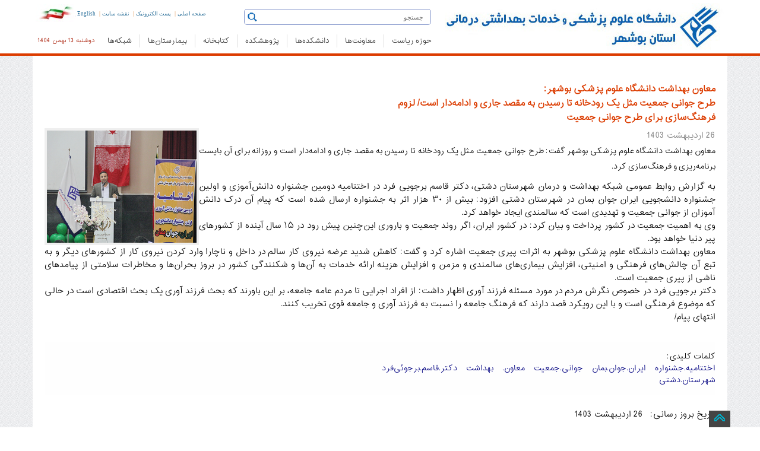

--- FILE ---
content_type: text/html; charset=utf-8
request_url: https://ont.bpums.ac.ir/Fa/News-36844.htm
body_size: 75212
content:




<!DOCTYPE html>
<html>

<head><meta http-equiv="X-UA-Compatible" content="IE=edge" /><meta http-equiv="Content-Type" content="text/html; charset=utf-8" /><title>
	دانشگاه علوم پزشکی  بوشهر 
    
</title><link id="SHORTCUT" rel="SHORTCUT ICON" href="/images/web/BPUMS.ico" /><meta name="description" content="پورتال علوم پزشکی و خدمات بهداشتی درمانی بوشهر, بیمارستان ها ,شبکه‌های بهداشت و درمان , نشریات و مراکز تحقیقات بوشهر, " /><meta name="keywords" content="دانشگاه علوم پزشکی بوشهر, بیمارستان ها, مراکز درمانی,  نشریات پزشکی, استاتید و پزشکان مجرب, دانشجویان و دانشکده ها, بیماریها و  مطالب آموزشی," /><meta name="viewport" content="width=device-width" /><link href="/Styles/Fa.css" type="text/css" rel="stylesheet" /><link href="/styles/newTheme/css/bs.min.css" rel="stylesheet" /><link href="/styles/newTheme/css/bsjq.min.css" rel="stylesheet" /><link href="/styles/newTheme/css/bsmain.css" rel="stylesheet" /><link rel="stylesheet" href="/styles/newTheme/css/owl.carousel.2.0.0-beta.2.4/assets/owl.carousel.min.css" /><link rel="stylesheet" href="/styles/newTheme/css/owl.carousel.2.0.0-beta.2.4/assets/owl.theme.default.min.css" /><link href="/styles/newtheme/css/smartMenu/sm-core-css.css" rel="stylesheet" type="text/css" /><link href="/styles/newtheme/css/smartMenu/sm-blue/sm-blueEdited.css" rel="stylesheet" type="text/css" /><link href="/styles/newtheme/css/smartMenu/IE8.css" rel="stylesheet" type="text/css" />


    <script src="/scripts/newTheme/bsjq.js" type="text/javascript"></script>
    <script src="/scripts/newTheme/bsjqTab.js" type="text/javascript"></script>
    <script src="/styles/newTheme/css/owl.carousel.2.0.0-beta.2.4/owl.carousel.min.js"></script>
    <script type="text/javascript" src="/scripts/newTheme/smartMenu/jquery.smartmenus.min.js"></script>
    

    <script type="text/javascript">
        $(function () {
            $('#main-menu').smartmenus({
                mainMenuSubOffsetX: 1,
                mainMenuSubOffsetY: -8,
                subMenusSubOffsetX: 1,
                subMenusSubOffsetY: -8
            });
        });
    </script>

     <style media="print">
        .PrintInvisible {
            display: none;
        }

        a[href]:after {
            content: none !important;
        }
    </style>


<meta name="twitter:image:src" content="http://www.bpums.ac.ir/UploadedFiles/NewsFiles/00__00f893f8.jpg" /><meta name="twitter:title" content="معاون بهداشت دانشگاه علوم پزشکی بوشهر:
طرح جوانی جمعیت مثل یک رودخانه تا رسیدن به مقصد جاری و ادامه‌دار است/ لزوم فرهنگ‌سازی برای طرح جوانی جمعیت
" /><meta name="description" content="معاون بهداشت دانشگاه علوم پزشکی بوشهر گفت: طرح جوانی جمعیت مثل یک رودخانه تا رسیدن به مقصد جاری و ادامه‌دار است و روزانه برای آن بایست برنامه‌ریزی و فرهنگ‌سازی کرد." /><meta name="og:image" content="http://www.bpums.ac.ir/UploadedFiles/NewsFiles/00__00f893f8.jpg" /></head>


<body>
    <form method="post" action="./News-36844.htm?Id=36844" onsubmit="javascript:return WebForm_OnSubmit();" id="ctl01" enctype="multipart/form-data">
<div class="aspNetHidden">
<input type="hidden" name="__EVENTTARGET" id="__EVENTTARGET" value="" />
<input type="hidden" name="__EVENTARGUMENT" id="__EVENTARGUMENT" value="" />
<input type="hidden" name="__VIEWSTATE" id="__VIEWSTATE" value="/wEPDwULLTExMDA1ODc2NDAPZBYCZg9kFgQCAQ9kFgQCBA8WAh4HY29udGVudAXVAdm+2YjYsdiq2KfZhCDYudmE2YjZhSDZvtiy2LTaqduMINmIINiu2K/Zhdin2Kog2KjZh9iv2KfYtNiq24wg2K/YsdmF2KfZhtuMINio2YjYtNmH2LEsINio24zZhdin2LHYs9iq2KfZhiDZh9inICzYtNio2qnZh+KAjNmH2KfbjCDYqNmH2K/Yp9i02Kog2Ygg2K/YsdmF2KfZhiAsINmG2LTYsduM2KfYqiDZiCDZhdix2KfaqdiyINiq2K3ZgtuM2YLYp9iqINio2YjYtNmH2LEsIGQCBQ8WAh8ABfwB2K/[base64]/Yp9mG2LTaqdiv2Ycg2YfYpywg2KjbjNmF2KfYsduM2YfYpyDZiCAg2YXYt9in2YTYqCDYotmF2YjYsti024wsZAIDD2QWBmYPZBYEAgEPFgIeBFRleHQFdSA8aW1nIHNyYz0iL2ltYWdlcy9uZXdUaGVtZS9Mb2dvLUJQVU1TLmpwZyIgdGl0bGU9Itiv2KfZhti02q/Yp9mHINi52YTZiNmFINm+2LLYtNqp24wg2KjZiNi02YfYsSIgY2xhc3M9InZpc2libGUtbGciPmQCAg8WAh8BBXcgPGltZyBzcmM9Ii9pbWFnZXMvbmV3VGhlbWUvQlBVTVMtTWVkaXVtLmpwZyIgdGl0bGU9Itiv2KfZhti02q/Yp9mHINi52YTZiNmFINm+2LLYtNqp24wg2KjZiNi02YfYsSIgY2xhc3M9InZpc2libGUtbWQiPmQCAQ9kFgICAQ9kFiBmDw8WBB8BBZIC2YXYudin2YjZhiDYqNmH2K/Yp9i02Kog2K/Yp9mG2LTar9in2Ycg2LnZhNmI2YUg2b7Ysti02qnbjCDYqNmI2LTZh9ixOjxici8+2LfYsditINis2YjYp9mG24wg2KzZhdi524zYqiDZhdir2YQg24zaqSDYsdmI2K/Yrtin2YbZhyDYqtinINix2LPbjNiv2YYg2KjZhyDZhdmC2LXYryDYrNin2LHbjCDZiCDYp9iv2KfZhdmH4oCM2K/[base64]/Zhdi52KfZiNmGLh8BBQvZhdi52KfZiNmGLmRkAgQPZBYCAgEPDxYEHwIFGC9GYS9OZXdzVGFnL9io2YfYr9in2LTYqh8BBQzYqNmH2K/Yp9i02KpkZAIFD2QWAgIBDw8WBB8CBTMvRmEvTmV3c1RhZy/Yr9qp2KrYsS7Zgtin2LPZhS7YqNix2KzZiNim24zigIzZgdix2K8fAQUn2K/aqdiq2LEu2YLYp9iz2YUu2KjYsdis2YjYptuM4oCM2YHYsdivZGQCBg9kFgICAQ8PFgQfAgUjL0ZhL05ld3NUYWcv2LTZh9ix2LPYqtin2YYu2K/YtNiq24wfAQUX2LTZh9ix2LPYqtin2YYu2K/YtNiq24xkZAIHD2QWAgIBDw8WBB8CBQwvRmEvTmV3c1RhZy8fAWVkZAIIDxYCHwEFQSAyNiAmIzE1NzU7JiMxNTg1OyYjMTU4MzsmIzE2MTA7JiMxNTc2OyYjMTYwNzsmIzE1ODg7JiMxNTc4OyAxNDAzZAIJD2QWBAIBDxYCHwEFGNiq2LnYr9in2K8g2KjYp9iy2K/bjNivOmQCAw8WAh8BBQLbsWQCCg8PFgIfAgUgL0ZhL25ld3MvUHJpbnRuZXdzLmFzcHg/[base64]/[base64]/[base64]/[base64]" />
</div>

<script type="text/javascript">
//<![CDATA[
var theForm = document.forms['ctl01'];
if (!theForm) {
    theForm = document.ctl01;
}
function __doPostBack(eventTarget, eventArgument) {
    if (!theForm.onsubmit || (theForm.onsubmit() != false)) {
        theForm.__EVENTTARGET.value = eventTarget;
        theForm.__EVENTARGUMENT.value = eventArgument;
        theForm.submit();
    }
}
//]]>
</script>


<script src="/WebResource.axd?d=kRR9B8MS3i3-VTFirXooPvXK0n7Ilo9V4gOBug4i6KteKJO9EaUqG32juC_AcV74cc_OGG9-E8_i8miCvetMiH62e5uCPIelcQfMuy9mG-I1&amp;t=638286205360000000" type="text/javascript"></script>


<script src="/WebResource.axd?d=a_kmiXv_M0avG4tWtyNpS5CTa6Gze_TvrNhHRJ-QfipNJVF6mwnwo1mX0TldR52kBKSr9pOosafNXzANo-FGlVf9UN4NxVGQxhcZTrow-LJ7Ccgsn4NtjXViFNYjMv4k0&amp;t=638286205360000000" type="text/javascript"></script>
<script type="text/javascript">
//<![CDATA[
function WebForm_OnSubmit() {
if (typeof(ValidatorOnSubmit) == "function" && ValidatorOnSubmit() == false) return false;
return true;
}
//]]>
</script>

<div class="aspNetHidden">

	<input type="hidden" name="__VIEWSTATEGENERATOR" id="__VIEWSTATEGENERATOR" value="C33DAD9E" />
	<input type="hidden" name="__EVENTVALIDATION" id="__EVENTVALIDATION" value="/wEdAAZplpHjLWHKJTBOXbb7yBwTRcJG6/QoIXrFJPeI8OfyUUP95oG5VxDulfszZpS4VdIWaKpebLxHWuYuVa2kUfeDLrpBpMHS9XB0wYVHK0vlIDOGBz/IgkIb9RzKZBqLu4BPAkKN7SUL1u5sPBzFEZu48ab3VNY2c871eEFEqv9qFQ==" />
</div>

        
<div class="mainmenu-wrapper PrintInvisible">
    <div class="container HeaderNoPadding">
      
    <div class="hidden-lg hidden-sm hidden-md">
            <table class="hidden-lg hidden-sm hidden-md">
                <tr>
                    <td class="special langtdm hidden-lg hidden-sm hidden-md" style="direction:rtl;">
                        <a style="font-size: 9px;font-size:10px!important;" href="http://www.bpums.ac.ir/">صفحه اصلی</a>&nbsp;&nbsp;|&nbsp;&nbsp;
                        <a style="font-size: 9px;font-size:10px!important;" href="https://mail.bpums.ac.ir/" >پست الکترونیک</a>&nbsp;&nbsp;|&nbsp;&nbsp;
                        <a style="font-size: 9px;font-size:10px!important;" href="/fa/SiteMap.aspx" >نقشه سایت</a>&nbsp;&nbsp;|&nbsp;&nbsp;
                        <a style="font-size: 9px;font-size:10px!important;" href="/En/">English</a>
                    </td>
                </tr>
            </table>

        </div>

        <table class="HeaderTable">

            <tr>
                <td rowspan="2">
                    <a href="/">
                         <img src="/images/newTheme/Logo-BPUMS.jpg" title="دانشگاه علوم پزشکی بوشهر" class="visible-lg">
                    </a>
                    <a href="/">
                         <img src="/images/newTheme/BPUMS-Medium.jpg" title="دانشگاه علوم پزشکی بوشهر" class="visible-md">
                    </a>
                    <a href="/">
                        <img src="/images/newTheme/BPUMS-small.jpg" title="دانشگاه علوم پزشکی بوشهر" class="visible-sm"></a>

                </td>
                <td>

                    <div class="searchdiv">

                        <script type="text/javascript">

                            function Navigate(e) {

                                if (!e) e = window.event;

                                if (e.type == "keypress") {
                                    if (e.keyCode == 13) {
                                        window.location = "/Fa/SiteSearch.aspx?query=" + document.getElementById('txtSearch').value;

                                        return false;
                                    }
                                    else
                                        return true;
                                }
                                else if (e.type == "click") {
                                    window.location = "/Fa/SiteSearch.aspx?query=" + document.getElementById('txtSearch').value;
                                    return false;
                                }

                            }
                        </script>

                        <div class="hidden-xs">
                            <div class="searchicon">
                                <a onclick="return Navigate(event);">
                                    <img src="/images/newTheme/Search.gif" alt="Search" style="cursor: pointer; padding-bottom: 5px;" /></a>
                            </div>
                            <input type="search" id="txtSearch" name="txtSearch" class="form-control-up" placeholder="جستجو" onkeypress="return Navigate(event);" />
                        </div>


                    </div>
                </td>
                <td class="hidden-xs langtd">
                    <span><a class="searchicocolor" style="font-size: 9px;" href="http://www.bpums.ac.ir/">صفحه اصلی</a></span>&nbsp;|&nbsp;
                            <span class="hidden-xs"><a style="font-size: 9px;" class="searchicocolor" href="https://mail.bpums.ac.ir/">پست الکترونیک</a></span>&nbsp;|&nbsp;
                            <span class="hidden-xs"><a style="font-size: 9px;" class="searchicocolor" href="/fa/siteMap.aspx">نقشه سایت</a></span>&nbsp;|&nbsp;
                            <span><a style="font-size: 9px;" class="searchicocolor" href="/En/">English</a></span>
                    <img src="/images/NewTheme/Flag.jpg" class="imgmid" />
                </td>
            </tr>
            <tr>
                <td colspan="2">
                    <table style="width: 100%">
                        <tr>
                            <td>
                                
<nav id="mainmenu" class="mainmenu">
    <ul>
        <li class="logo-wrapper hidden-xs"></li>
        <li class="logo-wrapper-mobile visible-xs hidden-md hidden-lg hidden-sm"><a href="http://www.bpums.ac.ir">
            <img src="/images/newTheme/bpums-small.jpg" alt="دانشگاه علوم پزشکی بوشهر"></a></li>

        
                  <li class='has-submenu'><a href='/Fa/default.aspx?domainId=0'>حوزه ریاست</a>
                      <div class="mainmenu-submenu">
<div class="mainmenu-submenu-inner">
<div>
<h4><img class="hidden-xs" alt="" src="/UploadedFiles/xfiles/Image/Home/Icon/uni.png" width="28" height="28" align="absMiddle" /> حوزه ریاست</h4>
<ul>
    <li><a href="https://boss.bpums.ac.ir">دفتر ریاست دانشگاه</a></li>
    <li><a href="http://omana.bpums.ac.ir">دبیرخانه دائمی هیات امنا</a></li>
    <li><a href="http://msi.bpums.ac.ir/">مدیریت آمار و فن&zwnj;آوری اطلاعات</a></li>
    <li><a href="http://stat.bpums.ac.ir">اداره آمار</a></li>
    <li><a href="http://pr.bpums.ac.ir/">مدیریت روابط عمومی و امور بین&zwnj;الملل</a></li>
    <li><a href="http://bushehr-ems.bpums.ac.ir">مدیریت اورژانس پیش بیمارستانی و حوادث</a></li>
    <li><a href="http://hia.bpums.ac.ir/">دبیرخانه پایش آلودگی های صنایع نفت، گاز و انرژی و اثرات آن بر سلامت</a></li>
    <li><a href="http://women.bpums.ac.ir/">دفتر امور بانوان و خانواده</a></li>
    <li><a href="http://esh.bpums.ac.ir/">دفتر کارآفرینی و اشتغال</a></li>
    <li><a href="http://shahed.bpums.ac.ir/">ستاد شاهد و ایثارگر</a></li>
    <li><a href="http://bazrasi.bpums.ac.ir/">بازرسی و رسیدگی به شکایات</a></li>
    <li><a href="http://jahad.bpums.ac.ir/">جهاد دانشگاهی</a></li>
    <li><a href="http://salat.bpums.ac.ir/">ستاد اقامه نماز</a></li>
    <li><a href="http://selection.bpums.ac.ir/">گزینش</a></li>
    <li><a href="http://herasat.bpums.ac.ir">حراست </a><a href="http://tempuri.org/tempuri.html"><br />
    </a></li>
</ul>
</div>
<div>
<h4><img class="hidden-xs" alt="" src="/UploadedFiles/xfiles/Image/Home/Icon/uni.png" width="28" height="28" align="absMiddle" /> حوزه ریاست</h4>
<ul>
    <li><a href="http://khayer.bpums.ac.ir/">اداره سازمان&zwnj;های مردم نهاد و خیرین سلامت</a></li>
    <li><a href="http://madad.bpums.ac.ir/">دبیرخانه آسیب&zwnj;های اجتماعی سلامت و اعتیاد</a></li>
    <li><a href="http://hfc.bpums.ac.ir/">دبیرخانه سلامت  و امنیت غذایی استان</a></li>
    <li><a href="http://pakh.bpums.ac.ir/">پیامگزار، اندیشگاه سلامت، خانه مشارکت مردمی</a></li>
    <li><a href="https://ai.bpums.ac.ir">شورای راهبردی فناوری های نوین و هوشمند سازی</a></li>
</ul>
</div>
<div>
<h4><img class="hidden-xs" alt="" src="/UploadedFiles/xfiles/Image/Home/Icon/nahad.png" width="30" height="30" align="absMiddle" /><a class="menuInnerHeadLink" href="http://bpums.nahad.ir/"> دفتر نهاد نمایندگی مقام معظم رهبری</a></h4>
<h4><img class="hidden-xs" src="/UploadedFiles/xfiles/Image/Home/Icon/museum.png" alt="" width="28" height="28" align="absMiddle" /><a class="menuInnerHeadLink" href="http://www.medhistory.ir/"> موزه تاریخ پزشکی خلیج فارس</a></h4>
<h4><img alt="" class="hidden-xs" src="/UploadedFiles/xfiles/Image/Home/Icon/contact.png" width="28" height="28" align="absMiddle" /> تماس با ما</h4>
<ul>
    <li><a href="http://www.bpums.ac.ir/fa/DynPages-965.htm">تماس با دانشگاه</a></li>
    <li><a href="http://www.bpums.ac.ir/Fa/DynPages-3893.htm">تماس با حراست</a></li>
    <li><a href="http://www.bpums.ac.ir/Fa/DynPages-6741.htm">تلفن&zwnj;های مدیریتی</a></li>
    <li><a href="http://www.bpums.ac.ir/Fa/DynPages-4834.htm">درباره ما</a></li>
    <li><a href="http://www.bpums.ac.ir/forums/">تالار گفتگو</a></li>
    <li><a href="http://www.bpums.ac.ir/Fa/DynPages-4836.htm">برنامه استراتژیک دانشگاه</a></li>
    <li><a href="http://www.bpums.ac.ir/Fa/DynPages-6375.htm">صفحه ویژه کم بینایان</a></li>
    <li><a href="http://www.bpums.ac.ir/Fa/DynPages-7240.htm">بیانیه حفظ حریم شخصی</a></li>
    <li><a href="http://www.bpums.ac.ir/Fa/DynPages-7241.htm">بیانیه توافق سطح خدمت</a></li>
    <li><a href="http://www.bpums.ac.ir/Fa/DynPages-7888.htm">راهبرد مشارکت مصوب</a></li>
</ul>
<ul>
    <li><a href="http://www.bpums.ac.ir/" target="_blank"><br />
    </a></li>
</ul>
</div>
</div>
</div>
                       </li>
            
                  <li class='hidden-xs'>
            <img src='/images/newTheme/Sep.jpg' /></li>
            
                  <li class='has-submenu'><a href='/Fa/default.aspx?domainId=0'>معاونت‌ها</a>
                      <div class="mainmenu-submenu">
<div class="mainmenu-submenu-inner">
<div>
<h4><img class="hidden-xs" src="/UploadedFiles/xfiles/Image/Home/Icon/Tose.png" alt="" width="28" height="28" align="absMiddle" /> <a class="menuInnerHeadLink" href="http://official.bpums.ac.ir/">معاونت توسعه مدیریت و منابع</a></h4>
<ul>
    <li><a href="http://fm.bpums.ac.ir/">مدیریت امور مالی</a></li>
    <li><a href="http://om.bpums.ac.ir/">مدیریت منابع انسانی</a></li>
    <li><a href="http://structure.bpums.ac.ir/">مدیریت توسعه سازمان و تحول اداری</a></li>
    <li><a href="http://ssm.bpums.ac.ir/">مدیریت امور پشتیبانی و رفاهی</a></li>
    <li><a href="http://obm.bpums.ac.ir">مدیریت برنامه&zwnj;ریزی و بودجه و پایش عملکرد</a></li>
    <li><a href="http://mpr.bpums.ac.ir">مدیریت توسعه، تامین منابع فیزیکی و امور عمرانی</a></li>
</ul>
<h4><img class="hidden-xs" src="/UploadedFiles/xfiles/Image/Home/Icon/research.png" alt="" width="28" height="28" align="absMiddle" /> <a class="menuInnerHeadLink" href="http://rs.bpums.ac.ir">معاونت تحقیقات و فناوری<br />
</a></h4>
<ul>
    <li><a href="http://rsah.bpums.ac.ir">مدیریت توسعه فناوری سلامت<br />
    </a></li>
    <li><a href="https://rsar.bpums.ac.ir">مدیریت توسعه پژوهش و ارزیابی تحقیقات<br />
    </a></li>
    <li><a href="http://rsam.bpums.ac.ir/">مدیریت اطلاع&zwnj;رسانی پزشکی و شبکه پژوهش<br />
    </a></li>
    <li><a href="http://srtc.bpums.ac.ir">کمیته تحقیقات و فناوری دانشجویی</a></li>
    <li><a href="http://isco.bpums.ac.ir">دفتر ارتباط با صنعت و جامعه<br />
    </a></li>
    <li><a href="http://sci.bpums.ac.ir">واحد علم سنجی دانشگاه<br /></a></li>
    <li><a href="http://kt.bpums.ac.ir">گروه ترجمان، تبادل و تجاری سازی دانش<br /></a></li>
    <li><a href="http://pgbsri.bpums.ac.ir">پژوهشکده علوم زیست پزشکی خلیج فارس<br />
    </a></li>
    <li>&nbsp;<a href="http://crdcmpgh.bpums.ac.ir">مرکز توسعه پژوهش&zwnj;های بالینی</a></li>
    <li><a href="http://roshd.bpums.ac.ir">مرکز رشد زیست فناوری دریایی<br />
    </a></li>

</ul>
<h4><img alt="" class="hidden-xs" src="/UploadedFiles/xfiles/Image/Home/Icon/stu.png" width="28" height="28" align="absMiddle" /> <a class="menuInnerHeadLink" href="http://mefda.ir/service/universities/bushehr">معاونت فرهنگی و دانشجویی<br />
</a></h4>
<ul>
    <li><a href="https://counseling.bpums.ac.ir">مرکز مشاوره مبتنی بر سبک زندگی اسلامی ایرانی</a></li>
    <li>&nbsp;</li>
</ul>
</div>
<div>
<h4><img alt="" class="hidden-xs" src="/UploadedFiles/xfiles/Image/Home/Icon/edu.png" width="28" height="28" align="absMiddle" /> <a class="menuInnerHeadLink" href="http://edu.bpums.ac.ir/">معاونت آموزشی</a></h4>
<ul>
    <li><a href="http://postgrad.bpums.ac.ir">مدیریت آموزش و تحصیلات تکمیلی<br />
    </a></li>
    <li><a href="http://edc.bpums.ac.ir/">مرکز مطالعات و آموزش پزشکی<br />
    </a></li>
    <li><a href="http://fmo.bpums.ac.ir/">اداره امور هیات علمی<br />
    </a></li>
    <li><a href="http://tagso.bpums.ac.ir/">دفتر استعداد درخشان</a></li>
    <li><a href="http://cme.bpums.ac.ir/">اداره آموزش مداوم</a></li>
    <li><a href="http://oes.bpums.ac.ir/">اداره خدمات آموزش</a></li>
</ul>
<h4><img class="hidden-xs" src="/UploadedFiles/xfiles/Image/Home/Icon/health.png" alt="" width="28" height="28" align="absMiddle" /> <a class="menuInnerHeadLink" href="http://health.bpums.ac.ir/">معاونت بهداشت</a></h4>
<ul>
    <li><a href="http://he.health.bpums.ac.ir">گروه آموزش و ارتقای سلامت</a></li>
    <li><a href="https://population.bpums.ac.ir">گروه جوانی جمعیت و باروری سالم</a></li>
    <li><a href="http://fph.bpums.ac.ir/">پزشک خانواده و نظام ارجاع</a><a href="/Fa/BMIServicesShow.aspx?SId=257"><br />
    </a></li>
    <li>&nbsp;</li>
</ul>
<h4><img alt="" class="hidden-xs" src="/UploadedFiles/xfiles/Image/Home/Icon/treat.png" width="28" height="28" align="absMiddle" /> <a class="menuInnerHeadLink" href="http://treat.bpums.ac.ir/fa/index.aspx">معاونت درمان</a></h4>
<ul>
    <li><a href="http://bushehr-ems.bpums.ac.ir"><br />
    </a></li>
    <li>&nbsp;</li>
</ul>
</div>
<div>
<h4><img alt="" class="hidden-xs" src="/UploadedFiles/xfiles/Image/Home/Icon/drug.png" width="28" height="28" align="absMiddle" /> <a class="menuInnerHeadLink" href="http://fdo.bpums.ac.ir/">معاونت غذا و دارو</a></h4>
<ul>
    <li><a href="http://food.bpums.ac.ir/">مدیریت غذا</a></li>
    <li><a href="http://drug.bpums.ac.ir/">مدیریت دارو</a></li>
    <li><a href="http://lab.bpums.ac.ir/">مدیریت آزمایشگاه</a></li>
    <li><a href="http://rud.bpums.ac.ir/">مدیریت تحقیق و توسعه</a></li>
    <li><a href="http://md.bpums.ac.ir/">اداره نظارت و ارزیابی تجهیزات پزشکی</a></li>
    <li class="hidden-xs hidden-sm">&nbsp;</li>
</ul>
</div>
</div>
</div>
                       </li>
            
                  <li class='hidden-xs'>
            <img src='/images/newTheme/Sep.jpg' /></li>
            
                  <li class='has-submenu'><a href='/Fa/default.aspx?domainId=0'>دانشکده‌ها</a>
                      <div class="mainmenu-submenu">
<div class="mainmenu-submenu-inner">
<div><img alt="" src="/UploadedFiles/xfiles/Image/Home/Icon/med.jpg" style="padding: 10px; width: 90%" class="hidden-xs" width="299" height="185" />
<h4><img src="/UploadedFiles/xfiles/Image/Home/Icon/med.png" class="hidden-xs" alt="" width="28" height="28" /> <a class="menuInnerHeadLink" href="http://med.bpums.ac.ir">دانشکده&zwnj; پزشکی</a></h4>
<ul>
    <li><a href="http://med.bpums.ac.ir/Fa/Department/ProfessorList.aspx">اعضاء هیئت علمی</a></li>
    <li><a href="http://med.bpums.ac.ir/fa/EduGroupList.htm">گروه&zwnj;های آموزشی</a></li>
    <li><a href="http://med.bpums.ac.ir/fa/EduFieldList.htm">رشته&zwnj;های تحصیلی</a></li>
</ul>
<h4><img src="/UploadedFiles/xfiles/Image/Home/Icon/dent.png" class="hidden-xs" alt="" width="28" height="28" /> <a class="menuInnerHeadLink" href="http://dnt.bpums.ac.ir">دانشکده&zwnj; دندانپزشکی</a></h4>
<ul>
    <li><a href="http://dnt.bpums.ac.ir/Fa/Department/ProfessorList.aspx">اعضاء هیئت علمی</a></li>
    <li><a href="http://dnt.bpums.ac.ir/fa/EduGroupList.htm">گروه&zwnj;های آموزشی</a></li>
    <li><a href="http://dnt.bpums.ac.ir/Fa/EduFieldList.htm">رشته&zwnj;های تحصیلی</a></li>
</ul>
</div>
<div><img alt="" src="/UploadedFiles/xfiles/Image/Home/Icon/med1.jpg" style="padding: 10px; width: 90%" class="hidden-xs" width="299" height="185" />
<h4><img src="/UploadedFiles/xfiles/Image/Home/Icon/parmed.png" class="hidden-xs" alt="" width="28" height="28" /> <a class="menuInnerHeadLink" href="http://paramed.bpums.ac.ir/">دانشکده&zwnj; پیراپزشکی</a></h4>
<ul>
    <li><a href="http://paramed.bpums.ac.ir/Fa/Department/ProfessorList.aspx">اعضاء هیئت علمی</a></li>
    <li><a href="http://paramed.bpums.ac.ir/fa/EduGroupList.htm">گروه&zwnj;های آموزشی</a></li>
    <li><a href="http://paramed.bpums.ac.ir/fa/EduFieldList.htm">رشته&zwnj;های تحصیلی</a></li>
</ul>
<h4><img src="/UploadedFiles/xfiles/Image/Home/Icon/nurs.png" class="hidden-xs" alt="" width="28" height="28" /> <a class="menuInnerHeadLink" href="http://nm.bpums.ac.ir">دانشکده&zwnj; پرستاری - مامایی</a></h4>
<ul>
    <li><a href="http://nm.bpums.ac.ir/Fa/Department/ProfessorList.aspx">اعضاء هیئت علمی</a></li>
    <li><a href="http://nm.bpums.ac.ir/fa/EduGroupList.htm">گروه&zwnj;های آموزشی</a></li>
    <li><a href="http://nm.bpums.ac.ir/fa/EduFieldList.htm">رشته&zwnj;های تحصیلی</a></li>
</ul>
</div>
<div><img alt="" src="/UploadedFiles/xfiles/Image/Home/Icon/health1.jpg" style="padding: 10px; width: 90%" class="hidden-xs" width="299" height="185" />
<h4><img src="/UploadedFiles/xfiles/Image/Home/Icon/health2.png" class="hidden-xs" alt="" width="28" height="28" /> <a class="menuInnerHeadLink" href="http://hlth.bpums.ac.ir">دانشکده&zwnj; بهداشت و تغذیه<br />
</a></h4>
<ul>
    <li><a href="http://hlth.bpums.ac.ir/Fa/Department/ProfessorList.aspx">اعضاء هیئت علمی</a></li>
    <li><a href="http://hlth.bpums.ac.ir/fa/EduGroupList.htm">گروه&zwnj;های آموزشی</a></li>
    <li><a href="http://hlth.bpums.ac.ir/fa/EduFieldList.htm">رشته&zwnj;های تحصیلی</a></li>
</ul>
<h4><img src="/UploadedFiles/xfiles/Image/Home/Icon/hseem.png" class="hidden-xs" width="28" height="28" alt="" /> <a class="menuInnerHeadLink" href="https://hseem.bpums.ac.ir">دانشکده&zwnj; سلامت، ایمنی، محیط زیست و طب محیطی<br />
</a></h4>
<ul>
    <li><a href="https://hseem.bpums.ac.ir/Fa/Department/ProfessorList.aspx">اعضاء هیئت علمی</a></li>
    <li><a href="https://hseem.bpums.ac.ir/fa/EduGroupList.htm">گروه&zwnj;های آموزشی</a></li>
    <li><a href="https://hseem.bpums.ac.ir/Fa/EduFieldList.htm">رشته&zwnj;های تحصیلی</a></li>
</ul>
</div>
</div>
</div>
                       </li>
            
                  <li class='hidden-xs'>
            <img src='/images/newTheme/Sep.jpg' /></li>
            
                  <li class='has-submenu'><a href='/Fa/default.aspx?domainId=0'>پژوهشکده</a>
                      <div class="mainmenu-submenu">
<div class="mainmenu-submenu-inner">
<div><img alt="" class="hidden-xs" style="padding: 10px; width: 90%" src="/UploadedFiles/xfiles/Image/Home/Icon/rs1.jpg" width="299" height="185" />
<h4><img alt="" class="hidden-xs" src="/UploadedFiles/xfiles/Image/Home/Icon/rs1.png" width="28" height="28" /> <a class="menuInnerHeadLink" href="http://pgbsri.bpums.ac.ir">پژوهشکده علوم زیست پزشکی خلیج فارس<br />
</a></h4>
</div>
<div><img alt="" class="hidden-xs" style="padding: 10px; width: 90%" src="/UploadedFiles/xfiles/Image/Home/Icon/rs2.jpg" width="299" height="185" />
<h4><img alt="" class="hidden-xs" src="/UploadedFiles/xfiles/Image/Home/Icon/rs2.png" width="28" height="28" /> مراکز تحقیقات</h4>
<ul>
    <li><a href="http://pgtmrc.bpums.ac.ir/">مرکز تحقیقات طب گرمسیری و عفونی خلیج فارس<br />
    </a></li>
    <li><a href="http://pgmbrc.bpums.ac.ir">مرکز تحقیقات زیست فناوری دریایی خلیج فارس</a></li>
    <li><a href="http://pgnmrc.bpums.ac.ir/">مرکز تحقیقات پزشکی هسته&zwnj;ای خلیج فارس</a></li>
    <li><a href="http://seherc.bpums.ac.ir/">مرکز تحقیقات بهداشت محیط سیستمی و انرژی</a></li>
    <li><a href="http://alrc.bpums.ac.ir/">مرکز تحقیقات اعتیاد و سبک زندگی</a></li>
</ul>
</div>
<div><img class="hidden-xs" style="padding: 10px; width: 90%" src="/UploadedFiles/xfiles/Image/Home/Icon/rs3.jpg" alt="" width="299" height="185" />
<h4><img class="hidden-xs" src="/UploadedFiles/xfiles/Image/Home/Icon/rs3.png" alt="" width="28" height="28" /> <a class="menuInnerHeadLink" href="http://crdcmpgh.bpums.ac.ir">واحد توسعه تحقیقات بالینی<br />
</a></h4>
</div>
</div>
</div>
                       </li>
            
                  <li class='hidden-xs'>
            <img src='/images/newTheme/Sep.jpg' /></li>
            
                  <li class='has-submenu'><a href='/Fa/default.aspx?domainId=0'>کتابخانه</a>
                      <div class="mainmenu-submenu">
<div class="mainmenu-submenu-inner">
<div><img alt="" class="hidden-xs" style="padding: 10px; width: 90%" src="/UploadedFiles/xfiles/Image/Home/Icon/lib1.JPG" width="299" height="185" />
<h4><img alt="" class="hidden-xs" src="/UploadedFiles/xfiles/Image/Home/Icon/lib2.png" width="28" height="28" /> کتابخانه</h4>
<ul>
    <li><a href="http://centlib.bpums.ac.ir/">کتابخانه مرکزی</a></li>
    <li><a href="http://medlib.bpums.ac.ir/">کتابخانه دانشکده پزشکی و دندانپزشکی</a></li>
    <li><a href="http://shlib.bpums.ac.ir/">کتابخانه بیمارستان شهدای خلیج فارس</a></li>
    <li><a href="http://hlib.bpums.ac.ir/">کتابخانه بیمارستان تخصصی قلب</a></li>
    <li><a href="http://elib.bpums.ac.ir/faces/home.jspx">نرم افزار جامع کتابخانه<br />
    </a></li>
    <li><a href="http://mlis.bpums.ac.ir/">انجمن علمی کتابداری و اطلاع&zwnj;رسانی پزشکی<br />
    </a></li>
</ul>
<h4><img alt="" class="hidden-xs" src="/UploadedFiles/xfiles/Image/Home/Icon/lib3.png" width="28" height="28" /> علم سنجی</h4>
<ul>
    <li><a href="http://sci.bpums.ac.ir/">واحد علم سنجی</a></li>
    <li><a href="http://isid.research.ac.ir/bpums">سامانه علم سنجی اساتید<br />
    </a></li>
    <li><a href="http://eprints.bpums.ac.ir/">انباره داده دانشگاه</a></li>
</ul>
</div>
<div><img alt="" class="hidden-xs" style="padding: 10px; width: 90%" src="/UploadedFiles/xfiles/Image/Home/Icon/lib2.jpg" width="299" height="185" />
<h4><img alt="" class="hidden-xs" src="/UploadedFiles/xfiles/Image/Home/Icon/lib1.png" width="28" height="28" />کتابخانه دیجیتال</h4>
<ul>
    <li><a href="http://diglib.bpums.ac.ir/">کتابخانه دیجیتال<br />
    </a></li>
    <li><a href="http://diglib.bpums.ac.ir/">پایگاه های اطلاعاتی</a></li>
    <li><a href="http://diglib.bpums.ac.ir/Fa/DynPages-5755.htm">دسترسی خارج از دانشگاه</a></li>
    <li><a href="http://thesis.research.ac.ir/faces/home.jspx">سامانه کشوری پایان نامه</a></li>
</ul>
</div>
<div><img class="hidden-xs" style="padding: 10px; width: 90%" src="/UploadedFiles/xfiles/Image/Home/Icon/lib4.jpg" alt="" width="299" height="185" />
<h4><img alt="" class="hidden-xs" src="/UploadedFiles/xfiles/Image/Home/Icon/lib1.png" width="28" height="28" /> انتشارات</h4>
<ul>
    <li><a href="http://pub.bpums.ac.ir/">انتشارات دانشگاه<br />
    </a></li>
    <li><a href="http://books.research.ac.ir/">سامانه مدیریت انتشارات دانشگاه<br />
    </a></li>
    <li><a href="http://ismj.bpums.ac.ir">دو ماهنامه طب جنوب</a></li>
    <li><a href="http://njv.bpums.ac.ir">نشریه پرستاری گروه&zwnj;های آسیب&zwnj;پذیر</a></li>
    <li><a href="http://stat.bpums.ac.ir/fa/DynPages-cat-102.htm">سالنامه آماری دانشگاه<br />
    </a></li>
</ul>
</div>
</div>
</div>
                       </li>
            
                  <li class='hidden-xs'>
            <img src='/images/newTheme/Sep.jpg' /></li>
            
                  <li class='has-submenu'><a href='/Fa/default.aspx?domainId=0'>بیمارستان‌ها</a>
                      <div class="mainmenu-submenu">
<div class="mainmenu-submenu-inner">
<div>
<h4><img class="hidden-xs" src="/UploadedFiles/xfiles/Image/Home/Icon/Hospital.png" alt="" width="28" height="28" /> بیمارستان&zwnj;ها</h4>
<ul>
    <li><a href="http://mpgh.bpums.ac.ir">شهدای خلیج فارس بوشهر</a></li>
    <li><a href="http://hearthp.bpums.ac.ir">تخصصی قلب بوشهر</a></li>
    <li><a href="http://ganjihp.bpums.ac.ir">شهید صادق گنجی برازجان</a></li>
    <li><a href="http://emamkhomeynihp.bpums.ac.ir">امام خمینی (ره) کنگان</a></li>
    <li><a href="http://zeynabiyehhp.bpums.ac.ir">زینبیه خورموج</a></li>
    <li><a href="http://amirhp.bpums.ac.ir">امیرالمومنین (ع) گناوه</a></li>
    <li><a href="http://savanehhp.bpums.ac.ir">سوانح و سوختگی چرومی گناوه</a></li>
    <li><a href="http://bdhp.bpums.ac.ir">بقیه الله الاعظم (عج) دیلم</a></li>
    <li><a href="http://emamhosseinhp.bpums.ac.ir">امام حسین (ع) اهرم</a></li>
    <li><a href="http://emamhadihp.bpums.ac.ir">امام هادی (ع) دیر</a></li>
</ul>
<div>&nbsp;</div>
</div>
<div><img alt="" class="hidden-xs" />
<h4><img class="hidden-xs" src="/UploadedFiles/xfiles/Image/Home/Icon/Hospital.png" alt="" width="28" height="28" /> <a class="menuInnerHeadLink" href="http://clinic.bpums.ac.ir/">کلینیک&zwnj;ها</a></h4>
<ul>
    <li><a href="http://nobat.bpums.ac.ir">سامانه نوبت دهی اینترنتی</a></li>
</ul>
</div>
<div class="hidden-xs hidden-sm">
<ul>
    <li>
    <div style="position: relative; float: left; margin: auto">
    <p>&nbsp;</p>
    <img src="/UploadedFiles/xfiles/Image/Home/Icon/Hospital1.png" alt="" width="400" height="213" /></div>
    </li>
</ul>
</div>
</div>
</div>
                       </li>
            
                  <li class='hidden-xs'>
            <img src='/images/newTheme/Sep.jpg' /></li>
            
                  <li class='has-submenu'><a href='/Fa/default.aspx?domainId=0'>شبکه‌ها</a>
                      <div class="mainmenu-submenu">
<div class="mainmenu-submenu-inner">
<div>
<h4><img alt="" src="/UploadedFiles/xfiles/Image/Home/Icon/health.png" class="hidden-xs" width="28" height="28" /> شبکه&zwnj;ها</h4>
<ul>
    <li><a href="http://boushehrhc.bpums.ac.ir">مرکز بهداشت شهرستان بوشهر</a></li>
    <li><a href="http://tangestanhc.bpums.ac.ir">شبکه بهداشت و درمان شهرستان تنگستان</a></li>
    <li><a href="http://jamhc.bpums.ac.ir">شبکه بهداشت و درمان شهرستان جم</a></li>
    <li><a href="http://dashtestanhc.bpums.ac.ir">شبکه بهداشت و درمان شهرستان دشتستان</a></li>
    <li><a href="http://dashtihc.bpums.ac.ir">شبکه بهداشت و درمان شهرستان دشتی</a></li>
    <li><a href="http://dayyerhc.bpums.ac.ir">شبکه بهداشت و درمان شهرستان دیر</a></li>
    <li><a href="http://deylamhc.bpums.ac.ir">شبکه بهداشت و درمان شهرستان دیلم</a></li>
    <li><a href="http://kanganhc.bpums.ac.ir">شبکه بهداشت و درمان شهرستان کنگان</a></li>
    <li><a href="http://genavehhc.bpums.ac.ir">شبکه بهداشت و درمان شهرستان گناوه</a></li>
    <li><a href="http://asaluyehhc.bpums.ac.ir">شبکه بهداشت و درمان شهرستان عسلویه</a></li>
</ul>
<div>&nbsp;</div>
</div>
<div>&nbsp;</div>
<div class="hidden-xs hidden-sm">
<ul>
    <li>
    <div style="position: relative; float: left; margin: auto"><img alt="" src="/UploadedFiles/xfiles/Image/Home/Icon/health3.png" width="400" height="232" /></div>
    </li>
</ul>
</div>
</div>
</div>
                       </li>
            
       

            </ul>
</nav>

                            </td>
                            <td>
                                <span class="hidden-xs" style="color: #A71800; font-size: 10px;">&#1583;&#1608;&#1588;&#1606;&#1576;&#1607; 13 &#1576;&#1607;&#1605;&#1606; 1404</span>

                        </tr>
                    </table>

                </td>


            </tr>
        </table>
    </div>
</div>




        <div class="section" style="padding-top: 0px !important;">
            <div class="container">
                <div class="row" style="text-align: right; background-color: white; color: black;">

                    <div class="col-md-12" style="text-align: center;padding:20px;">
                        <div class="section" style="padding-top: 25px !important; direction: rtl; text-align: right;">
                            

    
<script language="JavaScript">
    function printNewsContent() {
        window.print();

    }


</script>




<table id="newsContentTable" width="100%"  cellspacing="0px"  cellpadding="0px"  name="newsContentTable" style="border:0px;margin:0px;">
    <tr>
        <td valign="top" width="100%" colspan="2" height="3">
            <h1 class="RedTitleHeaderH1">
                <a id="MainContent_showNewsContent1_lnkTitle" class="RedTitleHeaderH1" href="/Fa/News/News.aspx?Id=36844" style="text-decoration: none;">معاون بهداشت دانشگاه علوم پزشکی بوشهر:<br/>طرح جوانی جمعیت مثل یک رودخانه تا رسیدن به مقصد جاری و ادامه‌دار است/ لزوم فرهنگ‌سازی برای طرح جوانی جمعیت<br/></a>
            </h1>
        </td>
        <td valign="bottom" align="left" colspan="2">
            
        </td>
       
    </tr>

    <tr>
        <td valign="top" width="100%" colspan="4" height="16">
            <table width="100%" style="border:0px;margin:0px;padding:0px;" >
                <tr>
                    <td width="100%" valign="top">
                        <img id="MainContent_showNewsContent1_newsImage" class="contentImage" itemprop="image" title="" src="/UploadedFiles/NewsFiles/00__00f893f8.jpg" style="border-color:#EFEFEF;border-width:4px;border-style:solid;width:260px;" />

                        <p id="p1" style="text-align: justify;">
                            <span id="MainContent_showNewsContent1_summaryLbl" class="normalTextSmall"><font size=1 color=gray> 26 &#1575;&#1585;&#1583;&#1610;&#1576;&#1607;&#1588;&#1578; 1403</font><br>معاون بهداشت دانشگاه علوم پزشکی بوشهر گفت: طرح جوانی جمعیت مثل یک رودخانه تا رسیدن به مقصد جاری و ادامه‌دار است و روزانه برای آن بایست برنامه‌ریزی و فرهنگ‌سازی کرد.</span>
                            <span id="MainContent_showNewsContent1_BodyLbl" class="normalTextSmall"><div align="right">
<div align="justify"><font size="2" face="Tahoma">به گزارش روابط عمومی شبکه بهداشت و درمان شهرستان دشتی، دکتر قاسم برجویی فرد در اختتامیه دومین جشنواره دانش&zwnj;آموزی و اولین جشنواره دانشجویی ایران جوان بمان در شهرستان دشتی افزود: بیش از ۳۰ هزار اثر به جشنواره ارسال شده است که پیام آن درک دانش آموزان از جوانی جمعیت و تهدیدی است که سالمندی ایجاد خواهد کرد.<br />
وی به اهمیت جمعیت در کشور پرداخت و بیان کرد: در کشور ایران، اگر روند جمعیت و باروری این&zwnj;چنین پیش رود در ۱۵ سال آینده از کشورهای پیر دنیا خواهد بود.<br />
معاون بهداشت دانشگاه علوم پزشکی بوشهر به اثرات پیری جمعیت اشاره کرد و گفت: کاهش شدید عرضه نیروی کار سالم در داخل و ناچارا وارد کردن نیروی کار از کشورهای دیگر و به تبع آن چالش&zwnj;های فرهنگی و امنیتی، افزایش بیماری&zwnj;های سالمندی و مزمن و افزایش هزینه ارائه خدمات به آن&zwnj;ها و شکنندگی کشور در بروز بحران&zwnj;ها و مخاطرات سلامتی از پیامدهای ناشی از پیری جمعیت است.<br />
دکتر برجویی فرد در خصوص نگرش مردم در مورد مسئله فرزند آوری اظهار داشت: از افراد اجرایی تا مردم عامه جامعه، بر این باورند که بحث فرزند آوری یک بحث اقتصادی است در حالی که موضوع فرهنگی است و با این رویکرد قصد دارند که فرهنگ جامعه را نسبت به فرزند آوری و جامعه قوی تخریب کنند.<br />
انتهای پیام/</font></div>
</div></span>
                            <br />
                        </p>
                    </td>
                </tr>
               
                <tr>
                    <td>
                        <table style="width:100%"><tr><td style="background-color:#fefefe; padding-top:15px;padding-bottom:15px;">
                            <span id="MainContent_showNewsContent1_lblMetaKeyTitle">کلمات کلیدی:</span>
                            
                            <br />
                            <span id="MainContent_showNewsContent1_dtMetaTags"><span>
                                    <a id="MainContent_showNewsContent1_dtMetaTags_HyperLink1_0" class="LinkTitleNews" href="/Fa/NewsTag/%d8%a7%d8%ae%d8%aa%d8%aa%d8%a7%d9%85%db%8c%d9%87.%d8%ac%d8%b4%d9%86%d9%88%d8%a7%d8%b1%d9%87">اختتامیه.جشنواره</a>
                                    &nbsp;&nbsp;&nbsp;
                                </span><span>
                                    <a id="MainContent_showNewsContent1_dtMetaTags_HyperLink1_1" class="LinkTitleNews" href="/Fa/NewsTag/%d8%a7%db%8c%d8%b1%d8%a7%d9%86.%d8%ac%d9%88%d8%a7%d9%86.%d8%a8%d9%85%d8%a7%d9%86">ایران.جوان.بمان</a>
                                    &nbsp;&nbsp;&nbsp;
                                </span><span>
                                    <a id="MainContent_showNewsContent1_dtMetaTags_HyperLink1_2" class="LinkTitleNews" href="/Fa/NewsTag/%d8%ac%d9%88%d8%a7%d9%86%db%8c.%d8%ac%d9%85%d8%b9%db%8c%d8%aa">جوانی.جمعیت</a>
                                    &nbsp;&nbsp;&nbsp;
                                </span><span>
                                    <a id="MainContent_showNewsContent1_dtMetaTags_HyperLink1_3" class="LinkTitleNews" href="/Fa/NewsTag/%d9%85%d8%b9%d8%a7%d9%88%d9%86.">معاون.</a>
                                    &nbsp;&nbsp;&nbsp;
                                </span><span>
                                    <a id="MainContent_showNewsContent1_dtMetaTags_HyperLink1_4" class="LinkTitleNews" href="/Fa/NewsTag/%d8%a8%d9%87%d8%af%d8%a7%d8%b4%d8%aa">بهداشت</a>
                                    &nbsp;&nbsp;&nbsp;
                                </span><span>
                                    <a id="MainContent_showNewsContent1_dtMetaTags_HyperLink1_5" class="LinkTitleNews" href="/Fa/NewsTag/%d8%af%da%a9%d8%aa%d8%b1.%d9%82%d8%a7%d8%b3%d9%85.%d8%a8%d8%b1%d8%ac%d9%88%d8%a6%db%8c%e2%80%8c%d9%81%d8%b1%d8%af">دکتر.قاسم.برجوئی‌فرد</a>
                                    &nbsp;&nbsp;&nbsp;
                                </span><br /><span>
                                    <a id="MainContent_showNewsContent1_dtMetaTags_HyperLink1_6" class="LinkTitleNews" href="/Fa/NewsTag/%d8%b4%d9%87%d8%b1%d8%b3%d8%aa%d8%a7%d9%86.%d8%af%d8%b4%d8%aa%db%8c">شهرستان.دشتی</a>
                                    &nbsp;&nbsp;&nbsp;
                                </span><span>
                                    <a id="MainContent_showNewsContent1_dtMetaTags_HyperLink1_7" class="LinkTitleNews" href="/Fa/NewsTag/"></a>
                                    &nbsp;&nbsp;&nbsp;
                                </span><br /></span>
                            </td></tr></table>
                    </td>
                </tr>
                   </table>
                        
                <p class="normalTextsmall" style="padding-top:20px;">
                             تاریخ بروز رسانی: 
                            &nbsp;
                             26 &#1575;&#1585;&#1583;&#1610;&#1576;&#1607;&#1588;&#1578; 1403
                        </p>

            
                <table width="100%" style="border:0px;margin:0px;padding:0px;">
                    <tr>
                        <td>
                            

<table class="tableBorder" style="width:100%;margin-top:45px;" >
    <tr><td style="width:100%;background-color:#efefef;" >
<span class="normalTextsmall">
    تعداد بازدید:
    &nbsp;
۱
    </span>
        </td></tr>
</table>
    
                        </td>
                    </tr>
                </table>
        </td>
        
    </tr>
    <tr>
        <td valign="top" >
                
        </td>
        
    </tr>
    <tr>
        <td valign="top" class='LangUnAlign' width="100%" colspan="4" height="10">
            <br>
            <img src="/images/printer.gif"><a id="MainContent_showNewsContent1_lnkPrintNews" class="LinkCadetBlue" href="/Fa/news/Printnews.aspx?id=36844" target="_blank">چاپ خبر</a>
            <span id="MainContent_showNewsContent1_bodyFileDivLbl" style="color:#B72121;">|</span><a id="MainContent_showNewsContent1_bodyFileLnk" class="LinkCadetBlue" href="/UploadedFiles/NewsFiles/%d8%ae%d8%a8%d8%b1_%d8%af%da%a9%d8%aa%d8%b1(8)__9b0c9b72.docx" target="_blank">فايل متن خبر</a>
            
            
            
            
            <br />
        </td>
        
    </tr>
    </table>
    

    
    <table id="newsContentTable" width="100%"  cellspacing="0px"  cellpadding="0px"  name="newsContentTable" style="border:0px;margin:0px;">
    <tr>
    <td>
    <hr  />
    </td>
    </tr>
    <tr>
        <td class="LangAlign" colspan="4">
            
<table id="table1" style="WIDTH:100%" cellSpacing="2" cellPadding="2" border="0" class="tableBorder">
	<tr>
		<td style="WIDTH: 100%" width="100%" background="" colSpan="2">
			<span id="MainContent_showNewsContent1_ucComment1_lblTitle" class="RedTitleSmall"> ارسال نظر </span></td>
	</tr>
	<TR>
		<TD dir=rtl style="WIDTH: 100%; HEIGHT: 3px" align=right colSpan=2>
        <span id="MainContent_showNewsContent1_ucComment1_lblMsg" style="color:Red;font-family:tahoma;font-size:10pt;"></span>
        </TD>
	</TR>
</table>
<table id="MainContent_showNewsContent1_ucComment1_tblComment" style="WIDTH:100%" cellspacing="2" cellpadding="2" border="0" class="tableBorder">
	<tr>
		<td colspan="2" style="height:5px"></td>
	</tr>
	<tr>
		<td style="HEIGHT: 29px" valign="top" width="115"><span id="MainContent_showNewsContent1_ucComment1_lblFrom" class="normaltextSmall">ايميل  :</span></td>
		<td style="WIDTH: 100%; HEIGHT: 29px">&nbsp;<input name="ctl00$MainContent$showNewsContent1$ucComment1$txtEmail" type="text" id="MainContent_showNewsContent1_ucComment1_txtEmail" style="direction:ltr;max-width:300px;width:100%" />
			<span id="MainContent_showNewsContent1_ucComment1_RegularExpressionValidator2" style="color:Red;font-family:tahoma;visibility:hidden;">آدرس ايميل معتبري را وارد نماييد</span><span id="MainContent_showNewsContent1_ucComment1_emailValidator" style="color:Red;font-family:tahoma;visibility:hidden;">آدرس ايميل الزامی هست</span></td>
	</tr>
	<tr>
		<td style="HEIGHT: 27px" width="115"><span id="MainContent_showNewsContent1_ucComment1_lblFnameLname" class="normaltextSmall">نام و نام خانوادگی :</span></td>
		<td style="WIDTH: 100%; HEIGHT: 27px">&nbsp;<input name="ctl00$MainContent$showNewsContent1$ucComment1$txtFnameLname" type="text" id="MainContent_showNewsContent1_ucComment1_txtFnameLname" style="max-width:300px;width:100%" /></td>
	</tr>
	<tr>
		<td style="HEIGHT: 45px" width="115"><span id="MainContent_showNewsContent1_ucComment1_lblMessage" class="normaltextSmall">نظر :</span><BR>
		</td>
		<td style="WIDTH: 100%; HEIGHT: 45px">&nbsp;<textarea name="ctl00$MainContent$showNewsContent1$ucComment1$txtDesc" rows="2" cols="20" id="MainContent_showNewsContent1_ucComment1_txtDesc" style="height:82px;width:100%;max-width:300px;width:100%">
</textarea></td>
	</tr>
	<tr>
		<td></td>
		<td class="langAlign" width="100%" height="27">
            <img src="/Fa/passImg.aspx" width="120px" height="40" />
        </td>
	</tr>
	<tr>
		<td class="LangAlign" height="27">
            <span id="MainContent_showNewsContent1_ucComment1_lblCaptcha" class="normaltextSmall">
            
            حروف تصویر بالا :</span>
        </td>
		<td class="LangAlign" width="100%" height="27">
            <input name="ctl00$MainContent$showNewsContent1$ucComment1$txtCaptcha" type="text" id="MainContent_showNewsContent1_ucComment1_txtCaptcha" style="max-width:300px;width:100%" />
            &nbsp;<span id="MainContent_showNewsContent1_ucComment1_RequiredFieldValidator1" style="color:Red;font-family:Tahoma;font-size:9pt;visibility:hidden;">حروف تصویر بالا را وارد نمایید</span>
        </td>
	</tr>
	<tr>
		<td style="HEIGHT: 25px" width="115"><IMG style="WIDTH:120px; HEIGHT:2px" src="/images/blnk.gif" />
		</td>
		<td style="WIDTH: 100%; HEIGHT: 25px" class="LangAlign">
			<input type="submit" name="ctl00$MainContent$showNewsContent1$ucComment1$btnSend" value="   ارسال   " onclick="javascript:WebForm_DoPostBackWithOptions(new WebForm_PostBackOptions(&quot;ctl00$MainContent$showNewsContent1$ucComment1$btnSend&quot;, &quot;&quot;, true, &quot;&quot;, &quot;&quot;, false, false))" id="MainContent_showNewsContent1_ucComment1_btnSend" class="redButton" style="font-family:tahoma;" />
		    <span id="MainContent_showNewsContent1_ucComment1_emailValidator0" style="color:Red;font-family:tahoma;visibility:hidden;">نظر خود را وارد کنید</span>
		</td>
	</tr>
	<tr>
		<td style="WIDTH: 100%" width="100%" colspan="2">
		</td>
	</tr>
</table>

<table id="table3" style="WIDTH:450" cellSpacing="0" cellPadding="0" border="0">
	<tr>
		<td style="WIDTH: 100%" width="100%" background="" colSpan="2">&nbsp;
			</td>
	</tr>
</table>

        </td>
    </tr>
    <tr>
    <td>
    <hr  />
    </td>
    </tr>
    <tr>
        <td class="langAlign">
            
        </td>
    </tr>
    
    <tr>
    <td style="padding-left:10px" align="left" >
    <a id="MainContent_showNewsContent1_lnkThisPage" href="/Fa/News/News.aspx?id=36844" style="font-size:8pt;color:Blue;text-decoration:none;">لینک به این صفحه</a>
    </td>
    </tr>

</table>



<script language="javascript">
	<!--
    function sendNewsToemail() {
        var popWin = window.open('/Fa/news/NewsSendTomail.aspx?nurl=' + window.location, null, 'width=680,height=550,scrollbars=yes,status=yes,resizable=no,toolbar=no,menubar=no,location=no');
        popWin.focus();
    }
    //-->
</script>

   


                        </div>

                    </div>


                    <div class="col-md-12" style="padding-left: 5px;padding-top:20px;">
                        
<ul id="main-menu" class="sm sm-rtl  sm-vertical sm-blue" style="width:100%;">
    
</ul>



                    </div>

                </div>


            </div>
        </div>



        <div class="section WhiteSection ">
            <div class="container">
                <div class="row">
                    <div class="col-md-12 PrintInvisible">
                        

			
			






<div class="row" style="direction: rtl;">
    <style>
        #LatestBanners .item {
            padding: 0px 0px;
            margin: 0px;
            color: navy;
            -webkit-border-radius: 3px;
            -moz-border-radius: 3px;
            border-radius: 3px;
            text-align: center;
            background-position: top;
            background-repeat: no-repeat;
        }
        #LatestBanners .imgBanner {
            border-radius: 12px;
            border: 2px solid #BAB2B2 !important;
            width:100%; 
            padding:5px;
        }
    </style>

     <div style="text-align:left;padding-left:10px;">
            <a class="customPrevBtn2 btn ">&lt;</a>
            <a class="customNextBtn2 btn ">&gt;</a>
        </div>
    <div id="demo" style="width: 100%; padding: 5px;padding-top:10px !important;">
      

      
        <div id="LatestBanners" class="my-carousel">
            
            
					
                    <div class="item" style="text-align: center;">
       <a href='https://esd.bpums.ac.ir/fa/index.aspx' title='خدمات دانشگاه' ><img  border='0' src='/UploadedFiles/banners/task__f5874a73.jpg' style='' class='imgBanner'  alt='خدمات دانشگاه' /></a>
        </div>
        
					
				
					
                    <div class="item" style="text-align: center;">
       <a href='http://eprints.bpums.ac.ir/' title='انبار داده دانشگاه علوم پزشکی بوشهر' ><img  border='0' src='/UploadedFiles/banners/repository__5dcdcef6.jpg' style='' class='imgBanner'  alt='انبار داده دانشگاه علوم پزشکی بوشهر' /></a>
        </div>
        
					
				
					
                    <div class="item" style="text-align: center;">
       <a href='http://nihr.tums.ac.ir/' title='موسسه ملی تحقیقات سلامت' ><img  border='0' src='/UploadedFiles/banners/nihrlogo__cdf14392.jpg' style='' class='imgBanner'  alt='موسسه ملی تحقیقات سلامت' /></a>
        </div>
        
					
				
					
                    <div class="item" style="text-align: center;">
       <a href='https://shafaf.bpums.ac.ir/Fa/Index.aspx' title='دولت شفاف' ><img  border='0' src='/UploadedFiles/banners/Shafaf2__3f63aca1.jpg' style='' class='imgBanner'  alt='دولت شفاف' /></a>
        </div>
        
					
				

          


        </div>

        <script>
            $(document).ready(function () {
                var bannerSlider = $('.my-carousel');
                bannerSlider.owlCarousel({
                    rtl: true,
                    margin: 10,
                    nav: false,
                    //navClass: ["owl-prev", "owl-next"],
                    dots: false,
                    loop: true,
                    responsive: {
                        0: {
                            items: 1
                        },
                        480: {
                            items: 2
                        },
                        800: {
                            items: 3
                        },
                        1200: {
                            items: 4
                        }
                    }
                });
                $('.customNextBtn2').click(function () {
                    bannerSlider.trigger('next.owl.carousel');
                })
                $('.customPrevBtn2').click(function () {
                    bannerSlider.trigger('prev.owl.carousel', [300]);
                })
            })
        </script>

    </div>


         

</div>



                    </div>
                </div>
            </div>
        </div>

        <div class="PrintInvisible">
        





<div class="section" style="padding-bottom:0px !important;">

    <footer style="background-color: #373739; padding-top: 60px; border-top: 4px solid #898383; color: #FFF;">
        <div class="container">
       


            <span id="ucFooter1_ucStaticDataSkinLight2_BodyLbl" class="NormalTextSmall"><div class="row footer-widgets">
<div class="col-md-2">
<div style="text-align: center;background-color:#e5e2e2; margin-top:20px"><a referrerpolicy="origin" target="_blank" href="https://trustseal.enamad.ir/?id=180982&amp;Code=9HbL4xarlCj0AjYSbiBE"><img referrerpolicy="origin" src="https://Trustseal.eNamad.ir/logo.aspx?id=180982&amp;Code=9HbL4xarlCj0AjYSbiBE" alt="" style="cursor:pointer" id="9HbL4xarlCj0AjYSbiBE" /></a></div>
</div>
<div class="col-md-6">
<div class="row">
<div class="col-md-3">
<div class="footer-widget twitter-widget" style="direction: rtl;">
<h3 style="color: #cecece">&nbsp;</h3>
<ul class="list-unstyled">
    <li style="margin-bottom: 10px;"><a href="http://sapp.ir/bpumspublicrelation">                             <img src="/UploadedFiles/xfiles/Image/Home/Footer/soroush.png" alt="" width="26" height="26" /></a>&nbsp;&nbsp;&nbsp;&nbsp;                                         <a href="https://www.aparat.com/bpums">                                 <img src="/UploadedFiles/xfiles/Image/Home/Footer/aparat.png" alt="" width="26" height="26" /></a></li>
    <li style="margin-bottom: 10px;"><a href="http://www.bpums.ac.ir/Fa/DynPages-4725.htm"><img src="/UploadedFiles/xfiles/Image/Home/Footer/BPUMSapp.png" alt="" width="26" height="26" /></a>&nbsp;&nbsp;&nbsp;&nbsp;                                         <a href="https://fa.wikipedia.org/wiki/%D8%AF%D8%A7%D9%86%D8%B4%DA%AF%D8%A7%D9%87_%D8%B9%D9%84%D9%88%D9%85_%D9%BE%D8%B2%D8%B4%DA%A9%DB%8C_%D8%A8%D9%88%D8%B4%D9%87%D8%B1">                                 <img src="/UploadedFiles/xfiles/Image/Home/Footer/Wikipedia.png" alt="" width="26" height="26" /></a></li>
    <li style="margin-bottom: 10px;"><a target="_blank" href="https://telegram.me/bpumspublicrelation">                             <img src="/UploadedFiles/xfiles/Image/Home/Footer/telegram.png" alt="" width="26" height="26" /></a>&nbsp;&nbsp;&nbsp;&nbsp;                                         <a href="https://www.instagram.com/bpums.official/">                                 <img src="/UploadedFiles/xfiles/Image/Home/Footer/instagram.png" alt="" width="26" height="26" /></a></li>
    <li style="margin-bottom: 10px;"><a href="https://scholar.google.com/citations?view_op=view_org&amp;org=1143315953673944135&amp;hl=en&amp;oi=io">                             <img src="/UploadedFiles/xfiles/Image/Home/Footer/scholar.png" alt="" width="26" height="26" /></a>&nbsp;&nbsp;&nbsp;&nbsp;                                         <img src="/UploadedFiles/xfiles/Image/Home/Footer/google-plus.png" alt="" width="26" height="26" /></li>
</ul>
</div>
</div>
<div class="col-md-5">
<div class="footer-widget twitter-widget" style="direction: rtl;">
<h5 style="color: #cecece">نهادها</h5>
<ul>
    <li><a target="_blank" style="color: #4CC8F9!important;" href="http://bpums.nahad.ir/">نمایندگی مقام&zwnj;معظم رهبری</a></li>
    <li><a target="_blank" style="color: #4CC8F9!important;" href="http://www.bpums.ac.ir/Fa/relatedLinks/LinkList.aspx?c=159&amp;smnuid=80">سازمان&zwnj;های استان بوشهر</a></li>
    <li><a target="_blank" style="color: #4CC8F9!important;" href="http://divan-edalat.ir/show.php">دیوان عدالت اداری</a></li>
    <li><a target="_blank" style="color: #4CC8F9!important;" href="http://www.ams.ac.ir/">فرهنگستان علوم پزشکی</a></li>
    <li><a target="_blank" style="color: #4CC8F9!important;" href="http://karmandiran.ir/">سامانه کارکنان نظام اداری</a></li>
    <li><a target="_blank" style="color: #4CC8F9!important;" href="http://iec.behdasht.gov.ir/">دفتر آموزش و ارتقا سلامت</a></li>
</ul>
</div>
</div>
<div class="col-md-4">
<div class="footer-widget twitter-widget" style="direction: rtl;">
<h5 style="color: #cecece">اطلاع&zwnj;رسانی</h5>
<ul>
    <li><a target="_blank" style="color: #4CC8F9!important;" href="http://www.bpums.ac.ir/Fa/Podcast/">پادکست<br />
    </a></li>
    <li><a target="_blank" style="color: #4CC8F9!important;" href="http://www.bpums.ac.ir/forums/">تالار گفتگو</a></li>
    <li><a target="_blank" style="color: #4CC8F9!important;" href="http://www.bpums.ac.ir/fa/DynPages-965.htm">اطلاعات تماس</a></li>
    <li><a target="_blank" style="color: #4CC8F9!important;" href="http://mail.bpums.ac.ir/">پست الکترونیک</a></li>
    <li><a target="_blank" style="color: #4CC8F9!important;" href="http://www.bpums.ac.ir/fa/News/newsLetterReg.aspx">عضویت در خبرنامه</a></li>
    <li><a target="_blank" style="color: #4CC8F9!important;" href="http://www.bpums.ac.ir/Fa/relatedLinks/LinkList.aspx?c=53&amp;smnuid=80">دانشگاه&zwnj;های علوم پزشکی</a></li>
</ul>
</div>
</div>
</div>
</div>
<div class="col-md-4">
<div class="footer-widget contact-widget">
<h5 style="color: #efefef">دانشگاه علوم پزشکی و خدمات بهداشتی درمانی بوشهر</h5>
<div class="row">
<div class="col-md-6"><a href="https://www.google.com/maps/place/%D8%AF%D8%A7%D9%86%D8%B4%DA%AF%D8%A7%D9%87+%D8%B9%D9%84%D9%88%D9%85+%D9%BE%D8%B2%D8%B4%DA%A9%DB%8C+%D8%A8%D9%88%D8%B4%D9%87%D8%B1%E2%80%AD/@28.9052364,50.8349903,17z/data=!3m1!4b1!4m2!3m1!1s0x3fb44f67868238ed:0x976d8585d9ca974a">                         <img class="img-responsive" alt="محل دانشگاه" src="/UploadedFiles/xfiles/Image/Home/Footer/pardis.jpg" /></a>
<h4 style="font-size: 13px; color: #efefef">پردیس اصلی دانشگاه</h4>
</div>
<div class="col-md-6"><a href="https://www.google.com/maps/place/%D8%AF%D8%A7%D9%86%D8%B4%DA%AF%D8%A7%D9%87+%D8%B9%D9%84%D9%88%D9%85+%D9%BE%D8%B2%D8%B4%D9%83%D9%8A+%D9%88+%D8%AE%D8%AF%D9%85%D8%A7%D8%AA+%D8%A8%D9%87%D8%AF%D8%A7%D8%B4%D8%AA%D9%8A+%D8%AF%D8%B1%D9%85%D8%A7%D9%86%D9%8A+%D8%A8%D9%88%D8%B4%D9%87%D8%B1%E2%80%AD/@28.9797156,50.8322114,17z/data=!3m1!4b1!4m2!3m1!1s0x3fb4486d932b9675:0x33dd327f499d8a85">                         <img class="img-responsive" alt="محل دانشگاه" src="/UploadedFiles/xfiles/Image/Home/Footer/setad-map.jpg" /></a>
<h4 style="font-size: 13px; color: #efefef">ستاد مرکزی دانشگاه</h4>
</div>
</div>
</div>
</div>
</div>
<div class="row" style="direction: rtl; margin-top: 15px; margin-left: 3px; margin-right: 3px; padding: 12px; border: 1px groove  #9a9a9a;">
<div class="col-md-4" style="color: #efefef; float: right;">آدرس Affiliation دانشگاه :</div>
<div class="col-md-4" style="color: #efefef; float: right;">دانشگاه علوم پزشکی بوشهر، بوشهر ، ایران</div>
<div class="col-md-4" style="color: #efefef; float: right;">Bushehr University of Medical Sciences, Bushehr, Iran</div>
</div>
<div class="row" style="text-align: center; margin-top: 10px; padding: 12px;">
<ul class="list-inline">
    <li style="padding: 10px;"><a href="http://www.imam-khomeini.ir/">             <img alt="" src="/UploadedFiles/xfiles/Image/Home/Footer/1.png" width="70" height="70" /></a></li>
    <li style="padding: 10px;"><a href="http://www.leader.ir/langs/fa/">             <img alt="" src="/UploadedFiles/xfiles/Image/Home/Footer/3.png" width="70" height="70" /></a></li>
    <li style="padding: 10px;"><a href="http://www.president.ir/">             <img src="/UploadedFiles/xfiles/Image/Home/Footer/raeisjomhoor1403.png" width="70" height="70" alt="" /></a></li>
    <li style="padding: 10px;"><a href="http://www.moi.ir/Portal/Home/">             <img alt="" src="/UploadedFiles/xfiles/Image/Home/Footer/5.png" width="70" height="70" /></a></li>
    <li style="padding: 10px;"><a href="http://ostb.ir/">             <img alt="" src="/UploadedFiles/xfiles/Image/Home/Footer/2.png" width="70" height="70" /></a></li>
    <li style="padding: 10px;"><a href="http://behdasht.gov.ir/">             <img alt="" src="/UploadedFiles/xfiles/Image/Home/Footer/6.png" width="70" height="70" /></a></li>
    <li style="padding: 10px;"><a href="http://bpums.nahad.ir/">             <img alt="" src="/UploadedFiles/xfiles/Image/Home/Footer/nahadrahbari.png" width="70" height="70" /></a></li>
    <li style="padding: 10px;"><a href="http://1690.ir/">             <img src="/UploadedFiles/xfiles/Image/Home/Footer/190.png" alt="" width="70" height="70" /></a></li>
    <li style="padding: 10px;"><a href="https://www.bpums.ac.ir/Fa/DynPages-7240.htm">             <img src="/UploadedFiles/xfiles/Image/Home/Footer/Privacy.png" alt="" width="70" height="70" /></a></li>
    <li style="padding: 10px;"><a href="https://setadiran.ir/">             <img src="/UploadedFiles/xfiles/Image/Home/Footer/setadirn.png" alt="" width="70" height="70" /></a></li>
</ul>
</div></span>


             

<div class="copyright-section">
    <div class="row">
        <hr style="border-bottom: 1px solid #454545" />
    </div>
    <div class="row">
        <div class="col-md-6 col-xs-12">
           
            

<div class="small" style="padding-top:5px;text-align:left;">
        آمار بازدید پورتال دانشگاه علوم پزشکی بوشهر،<span style="font-size:11pt"> bpums.ac.ir</span><br />
        کاربر آنلاين:
        ۳۴۴۵&nbsp;|&nbsp;
        امروز:
        ۴۷۹۱۰
        <span class="hidden-xs">&nbsp;|&nbsp;
        این ماه: 
        ۱۱۲۳۶۶۴&nbsp;|&nbsp;
        تاکنون: 
        ۹۷۷۲۲۴۳۳۷
            </span>
</div>

        </div>
        <div class="col-md-6 col-xs-12" style="">

            <a href="/images/newTheme/QRLarge.png" target="_blank">
                <img src="/images/newTheme/QR.png" style="padding-top:10px;width:75px; float: right; text-align: right; vertical-align: top; padding-left: 20px; padding-bottom: 10px;" alt="" /></a>
            <p style="text-align:right;">
                <span style="list-style: outside none none;" class="footer-nav">
                <a style="color: #efefef" href="/Fa/SiteMap.aspx">
                    نقشه سایت</a>&nbsp;&nbsp;|&nbsp;&nbsp;
                <a style="color: #efefef" href="/Fa/DynPages-965.htm">تماس با دانشگاه</a>
                 &nbsp; |&nbsp;&nbsp;<a class="nodecoration" target="_blank" href="/Fa/RSS/Rss.aspx"><img alt="RSS" src="/images/newTheme/rss.png" /></a>&nbsp;&nbsp;|&nbsp;&nbsp;
                <a target="_blank" href="http://mail.bpums.ac.ir/"><img class="nodecoration" alt="EMail" src="/images/newTheme/mail.png" /></a>                             &nbsp;&nbsp;|&nbsp;&nbsp;
                <a target="_blank" href="/Fa/Podcast/"><img class="nodecoration" alt="EMail" src="/UploadedFiles/xfiles/Image/Home/Footer/podcast2.png" /></a> 

                    <br />
                Bushehr University of Medical Sciences , Copyright <span class="fontEN">&copy;</span> 2016
                     <br />
                <span style="font-size: 11px">
                     کلیه حقوق سایت برای دانشگاه علوم پزشکی بوشهر محفوظ است. 1394
                    </span>
                

            </span>
           
            </p>
        </div>
    </div>
</div>
     
        
        </div>
    </footer>
     
</div>

 <a style="display: inline;" href="#" class="back-to-top"><i class="fa"></i></a>






            </div>

        

        <script src="/scripts/newTheme/script.js" type="text/javascript"></script>
        <script src="/scripts/newTheme/bsbt.min.js" type="text/javascript"></script>
        <script src="/scripts/newTheme/bs.sequence-min.js" type="text/javascript"></script>
        <script src="/scripts/newTheme/template.js" type="text/javascript"></script>
        <script src="/scripts/newTheme/main-menu.js" type="text/javascript"></script>

        <script>

            $("#tabs").tabs();
            $("#tabs2").tabs();

            $("#dialog-link, #icons li").hover(
                function () {
                    $(this).addClass("ui-state-hover");
                },
                function () {
                    $(this).removeClass("ui-state-hover");
                }
            );
        </script>
    
<script type="text/javascript">
//<![CDATA[
var Page_Validators =  new Array(document.getElementById("MainContent_showNewsContent1_ucComment1_RegularExpressionValidator2"), document.getElementById("MainContent_showNewsContent1_ucComment1_emailValidator"), document.getElementById("MainContent_showNewsContent1_ucComment1_RequiredFieldValidator1"), document.getElementById("MainContent_showNewsContent1_ucComment1_emailValidator0"));
//]]>
</script>

<script type="text/javascript">
//<![CDATA[
var MainContent_showNewsContent1_ucComment1_RegularExpressionValidator2 = document.all ? document.all["MainContent_showNewsContent1_ucComment1_RegularExpressionValidator2"] : document.getElementById("MainContent_showNewsContent1_ucComment1_RegularExpressionValidator2");
MainContent_showNewsContent1_ucComment1_RegularExpressionValidator2.controltovalidate = "MainContent_showNewsContent1_ucComment1_txtEmail";
MainContent_showNewsContent1_ucComment1_RegularExpressionValidator2.errormessage = "RegularExpressionValidator";
MainContent_showNewsContent1_ucComment1_RegularExpressionValidator2.evaluationfunction = "RegularExpressionValidatorEvaluateIsValid";
MainContent_showNewsContent1_ucComment1_RegularExpressionValidator2.validationexpression = "\\w+([-+.]\\w+)*@\\w+([-.]\\w+)*\\.\\w+([-.]\\w+)*";
var MainContent_showNewsContent1_ucComment1_emailValidator = document.all ? document.all["MainContent_showNewsContent1_ucComment1_emailValidator"] : document.getElementById("MainContent_showNewsContent1_ucComment1_emailValidator");
MainContent_showNewsContent1_ucComment1_emailValidator.controltovalidate = "MainContent_showNewsContent1_ucComment1_txtEmail";
MainContent_showNewsContent1_ucComment1_emailValidator.errormessage = "RequiredFieldValidator";
MainContent_showNewsContent1_ucComment1_emailValidator.evaluationfunction = "RequiredFieldValidatorEvaluateIsValid";
MainContent_showNewsContent1_ucComment1_emailValidator.initialvalue = "";
var MainContent_showNewsContent1_ucComment1_RequiredFieldValidator1 = document.all ? document.all["MainContent_showNewsContent1_ucComment1_RequiredFieldValidator1"] : document.getElementById("MainContent_showNewsContent1_ucComment1_RequiredFieldValidator1");
MainContent_showNewsContent1_ucComment1_RequiredFieldValidator1.controltovalidate = "MainContent_showNewsContent1_ucComment1_txtCaptcha";
MainContent_showNewsContent1_ucComment1_RequiredFieldValidator1.errormessage = "حروف تصویر بالا را وارد نمایید";
MainContent_showNewsContent1_ucComment1_RequiredFieldValidator1.evaluationfunction = "RequiredFieldValidatorEvaluateIsValid";
MainContent_showNewsContent1_ucComment1_RequiredFieldValidator1.initialvalue = "";
var MainContent_showNewsContent1_ucComment1_emailValidator0 = document.all ? document.all["MainContent_showNewsContent1_ucComment1_emailValidator0"] : document.getElementById("MainContent_showNewsContent1_ucComment1_emailValidator0");
MainContent_showNewsContent1_ucComment1_emailValidator0.controltovalidate = "MainContent_showNewsContent1_ucComment1_txtDesc";
MainContent_showNewsContent1_ucComment1_emailValidator0.errormessage = "RequiredFieldValidator";
MainContent_showNewsContent1_ucComment1_emailValidator0.evaluationfunction = "RequiredFieldValidatorEvaluateIsValid";
MainContent_showNewsContent1_ucComment1_emailValidator0.initialvalue = "";
//]]>
</script>


<script type="text/javascript">
//<![CDATA[

var Page_ValidationActive = false;
if (typeof(ValidatorOnLoad) == "function") {
    ValidatorOnLoad();
}

function ValidatorOnSubmit() {
    if (Page_ValidationActive) {
        return ValidatorCommonOnSubmit();
    }
    else {
        return true;
    }
}
        //]]>
</script>
</form>
</body>
</html>



--- FILE ---
content_type: text/html; charset=utf-8
request_url: https://ont.bpums.ac.ir/Fa/passImg.aspx
body_size: 2133
content:
���� JFIF  ` `  �� C 		
 $.' ",#(7),01444'9=82<.342�� C			2!!22222222222222222222222222222222222222222222222222��  ! F" ��           	
�� �   } !1AQa"q2���#B��R��$3br�	
%&'()*456789:CDEFGHIJSTUVWXYZcdefghijstuvwxyz���������������������������������������������������������������������������        	
�� �  w !1AQaq"2�B����	#3R�br�
$4�%�&'()*56789:CDEFGHIJSTUVWXYZcdefghijstuvwxyz��������������������������������������������������������������������������   ? �}E�Ԭ�i�Ue��@�=ǽH4��L�W�����c�zg�c=9�Ү�[?�R㯜q� |�p���t��PMr�Y.��v���V/��9#�ͻn;Vԩ���� ���;��7��[�<�ܬq!w ��OsIi��.���{���x�H� nR2
�d*^��V�cm_Pӭ��Q�Z�`H^��nV���m�^kCX��	�:��eͣ�Z(�h�đ�M�T�@]�n��M^�~M����_֩��"�?�����_��Z�A&k�$�^?J�o-,��-#�0ꗒ�S�Η���FDYK}���N�s�v��֬�?�cJ�m�oyp�_ݗ��vR�r�>	����f�n��m�o�^�垅�j�����`b@��ԑא1S� �+c� =n?�� 
�|*-�� �zm��[�G�=2�ȍ$e ����nzv����A	7{�0���� ����� ��E�^� �\���� �+To�w�Kqk?�.�D��M5��w<��%$�8�q��E�x�B����Sִ�)�B���F�p@b2>ƴ�9���:'�"� ⪡9A�	���<)g�������T\����nP�c��v�	��#� ���+g� P�ݻ(�ܧ=���� �9���:'�"� �� ���?�4��0�� ���V��ȟ�Mh��K�����c���۾�� ���z��Ú=��5�:t�v/2J�g���-��=ؚ�� 	τ�i�?�a� G�'>� ��D� ��_�U&��9Wcf�����;{[x��1��$
�=��TՁ� 	τ�i�?�a� G�'>� ��D� ��_�U!�c~��� ���?�4��0�� ���9*(��
(��
(��
(��
(��?��

<!DOCTYPE html PUBLIC "-//W3C//DTD XHTML 1.0 Transitional//EN" "http://www.w3.org/TR/xhtml1/DTD/xhtml1-transitional.dtd">

<html xmlns="http://www.w3.org/1999/xhtml">
<head><title>

</title></head>
<body>
    <form method="post" action="./passImg.aspx" id="form1">
<div class="aspNetHidden">
<input type="hidden" name="__VIEWSTATE" id="__VIEWSTATE" value="/wEPDwULLTE2MTY2ODcyMjlkZJ8/QfxrnmlVf8ZhiMpLJpD3daEGo0P7MHP0jclwA942" />
</div>

<div class="aspNetHidden">

	<input type="hidden" name="__VIEWSTATEGENERATOR" id="__VIEWSTATEGENERATOR" value="6169242B" />
</div>
    <div>
    
    </div>
    </form>
</body>
</html>
